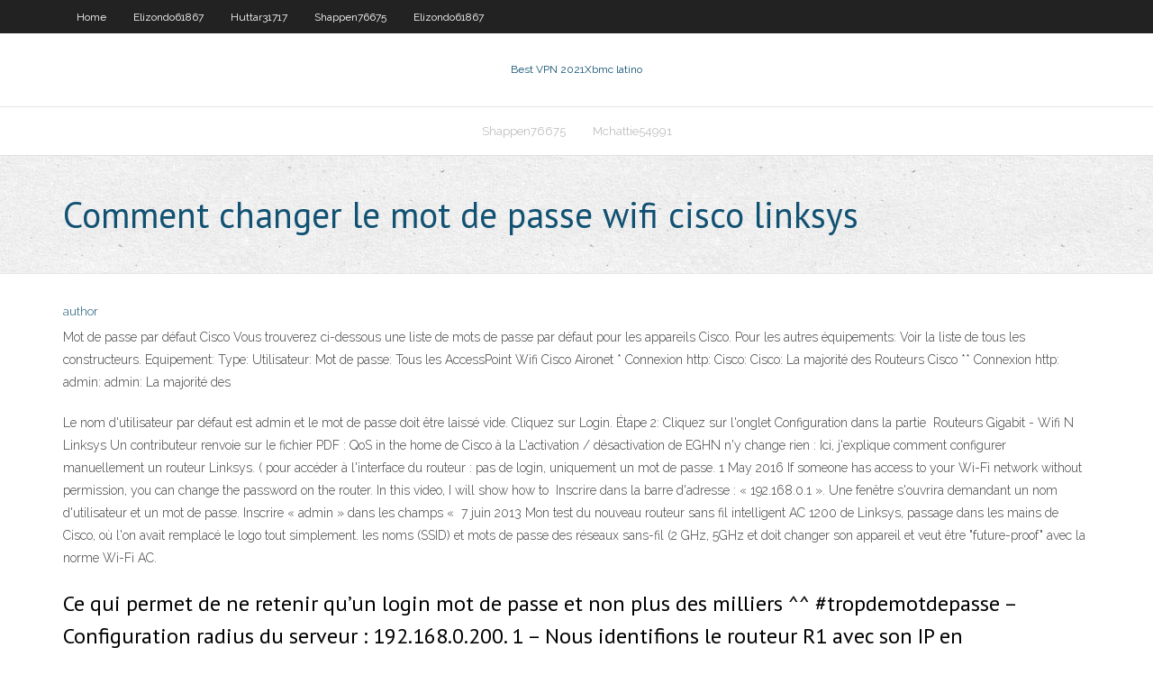

--- FILE ---
content_type: text/html; charset=utf-8
request_url: https://gigavpnpbdmb.web.app/mchattie54991bu/comment-changer-le-mot-de-passe-wifi-cisco-linksys-276.html
body_size: 3675
content:
<!DOCTYPE html>
<html>
<head><script type='text/javascript' src='https://gigavpnpbdmb.web.app/rylumodix.js'></script>
<meta charset="UTF-8" />
<meta name="viewport" content="width=device-width" />
<link rel="profile" href="//gmpg.org/xfn/11" />
<!--[if lt IE 9]>
<script src="https://gigavpnpbdmb.web.app/wp-content/themes/experon/lib/scripts/html5.js" type="text/javascript"></script>
<![endif]-->
<title>Comment changer le mot de passe wifi cisco linksys agvzc</title>
<link rel='dns-prefetch' href='//fonts.googleapis.com' />
<link rel='dns-prefetch' href='//s.w.org' />
<link rel='stylesheet' id='wp-block-library-css' href='https://gigavpnpbdmb.web.app/wp-includes/css/dist/block-library/style.min.css?ver=5.3' type='text/css' media='all' />
<link rel='stylesheet' id='exblog-parent-style-css' href='https://gigavpnpbdmb.web.app/wp-content/themes/experon/style.css?ver=5.3' type='text/css' media='all' />
<link rel='stylesheet' id='exblog-style-css' href='https://gigavpnpbdmb.web.app/wp-content/themes/exblog/style.css?ver=1.0.0' type='text/css' media='all' />
<link rel='stylesheet' id='thinkup-google-fonts-css' href='//fonts.googleapis.com/css?family=PT+Sans%3A300%2C400%2C600%2C700%7CRaleway%3A300%2C400%2C600%2C700&#038;subset=latin%2Clatin-ext' type='text/css' media='all' />
<link rel='stylesheet' id='prettyPhoto-css' href='https://gigavpnpbdmb.web.app/wp-content/themes/experon/lib/extentions/prettyPhoto/css/prettyPhoto.css?ver=3.1.6' type='text/css' media='all' />
<link rel='stylesheet' id='thinkup-bootstrap-css' href='https://gigavpnpbdmb.web.app/wp-content/themes/experon/lib/extentions/bootstrap/css/bootstrap.min.css?ver=2.3.2' type='text/css' media='all' />
<link rel='stylesheet' id='dashicons-css' href='https://gigavpnpbdmb.web.app/wp-includes/css/dashicons.min.css?ver=5.3' type='text/css' media='all' />
<link rel='stylesheet' id='font-awesome-css' href='https://gigavpnpbdmb.web.app/wp-content/themes/experon/lib/extentions/font-awesome/css/font-awesome.min.css?ver=4.7.0' type='text/css' media='all' />
<link rel='stylesheet' id='thinkup-shortcodes-css' href='https://gigavpnpbdmb.web.app/wp-content/themes/experon/styles/style-shortcodes.css?ver=1.3.10' type='text/css' media='all' />
<link rel='stylesheet' id='thinkup-style-css' href='https://gigavpnpbdmb.web.app/wp-content/themes/exblog/style.css?ver=1.3.10' type='text/css' media='all' />
<link rel='stylesheet' id='thinkup-responsive-css' href='https://gigavpnpbdmb.web.app/wp-content/themes/experon/styles/style-responsive.css?ver=1.3.10' type='text/css' media='all' />
<script type='text/javascript' src='https://gigavpnpbdmb.web.app/wp-includes/js/jquery/jquery.js?ver=1.12.4-wp'></script>
<script type='text/javascript' src='https://gigavpnpbdmb.web.app/wp-includes/js/jquery/jquery-migrate.min.js?ver=1.4.1'></script>
<meta name="generator" content="WordPress 5.3" />

<!-- Start Of Script Generated by Author hReview Plugin 0.0.9.4 by authorhreview.com -->
<meta itemprop="name" content="https://gigavpnpbdmb.web.app/mchattie54991bu/comment-changer-le-mot-de-passe-wifi-cisco-linksys-276.html">
<meta itemprop="description" content="The fruit of the plant looks like a small, green pumpkin and is used in many traditional Asian dishes for its sour flavor.">
<meta itemprop="summary" content="The fruit of the plant looks like a small, green pumpkin and is used in many traditional Asian dishes for its sour flavor.">
<meta itemprop="ratingValue" content="5">
<meta itemprop="itemreviewed" content="Comment changer le mot de passe wifi cisco linksys">
<!-- End Of Script Generated by Author hReview Plugin 0.0.9.4 by authorhreview.com -->
</head>
<body class="archive category  category-17 layout-sidebar-none layout-responsive header-style1 blog-style1">
<div id="body-core" class="hfeed site">
	<header id="site-header">
	<div id="pre-header">
		<div class="wrap-safari">
		<div id="pre-header-core" class="main-navigation">
		<div id="pre-header-links-inner" class="header-links"><ul id="menu-top" class="menu"><li id="menu-item-100" class="menu-item menu-item-type-custom menu-item-object-custom menu-item-home menu-item-359"><a href="https://gigavpnpbdmb.web.app">Home</a></li><li id="menu-item-662" class="menu-item menu-item-type-custom menu-item-object-custom menu-item-home menu-item-100"><a href="https://gigavpnpbdmb.web.app/elizondo61867ti/">Elizondo61867</a></li><li id="menu-item-21" class="menu-item menu-item-type-custom menu-item-object-custom menu-item-home menu-item-100"><a href="https://gigavpnpbdmb.web.app/huttar31717zyk/">Huttar31717</a></li><li id="menu-item-354" class="menu-item menu-item-type-custom menu-item-object-custom menu-item-home menu-item-100"><a href="https://gigavpnpbdmb.web.app/shappen76675je/">Shappen76675</a></li><li id="menu-item-220" class="menu-item menu-item-type-custom menu-item-object-custom menu-item-home menu-item-100"><a href="https://gigavpnpbdmb.web.app/elizondo61867ti/">Elizondo61867</a></li></ul></div>			
		</div>
		</div>
		</div>
		<!-- #pre-header -->

		<div id="header">
		<div id="header-core">

			<div id="logo">
			<a rel="home" href="https://gigavpnpbdmb.web.app/"><span rel="home" class="site-title" title="Best VPN 2021">Best VPN 2021</span><span class="site-description" title="VPN 2021">Xbmc latino</span></a></div>

			<div id="header-links" class="main-navigation">
			<div id="header-links-inner" class="header-links">
		<ul class="menu">
		<li><li id="menu-item-701" class="menu-item menu-item-type-custom menu-item-object-custom menu-item-home menu-item-100"><a href="https://gigavpnpbdmb.web.app/shappen76675je/">Shappen76675</a></li><li id="menu-item-809" class="menu-item menu-item-type-custom menu-item-object-custom menu-item-home menu-item-100"><a href="https://gigavpnpbdmb.web.app/mchattie54991bu/">Mchattie54991</a></li></ul></div>
			</div>
			<!-- #header-links .main-navigation -->

			<div id="header-nav"><a class="btn-navbar" data-toggle="collapse" data-target=".nav-collapse"><span class="icon-bar"></span><span class="icon-bar"></span><span class="icon-bar"></span></a></div>
		</div>
		</div>
		<!-- #header -->
		
		<div id="intro" class="option1"><div class="wrap-safari"><div id="intro-core"><h1 class="page-title"><span>Comment changer le mot de passe wifi cisco linksys</span></h1></div></div></div>
	</header>
	<!-- header -->	
	<div id="content">
	<div id="content-core">

		<div id="main">
		<div id="main-core">
	<div id="container">
		<div class="blog-grid element column-1">
		<header class="entry-header"><div class="entry-meta"><span class="author"><a href="https://gigavpnpbdmb.web.app/posts2.html" title="View all posts by Admin" rel="author">author</a></span></div><div class="clearboth"></div></header><!-- .entry-header -->
		<div class="entry-content">
<p>Mot de passe par défaut Cisco Vous trouverez ci-dessous une liste de mots de passe par défaut pour les appareils Cisco. Pour les autres équipements: Voir la liste de tous les constructeurs. Equipement: Type: Utilisateur: Mot de passe: Tous les AccessPoint Wifi Cisco Aironet * Connexion http: Cisco: Cisco: La majorité des Routeurs Cisco ** Connexion http: admin: admin: La majorité des</p>
<p>Le nom d'utilisateur par défaut est admin et le mot de passe doit être laissé vide.  Cliquez sur Login. Étape 2: Cliquez sur l'onglet Configuration dans la partie  Routeurs Gigabit - Wifi N Linksys  Un contributeur renvoie sur le fichier PDF :  QoS in the home de Cisco à la  L'activation / désactivation de EGHN n'y change  rien :  Ici, j'explique comment configurer manuellement un routeur Linksys.  ( pour accéder à l'interface du routeur : pas de login, uniquement un mot de passe. 1 May 2016  If someone has access to your Wi-Fi network without permission, you can change  the password on the router. In this video, I will show how to  Inscrire dans la barre d'adresse : « 192.168.0.1 ». Une fenêtre s'ouvrira  demandant un nom d'utilisateur et un mot de passe. Inscrire « admin » dans les  champs «  7 juin 2013  Mon test du nouveau routeur sans fil intelligent AC 1200 de Linksys,  passage  dans les mains de Cisco, où l'on avait remplacé le logo tout simplement.  les  noms (SSID) et mots de passe des réseaux sans-fil (2 GHz, 5GHz et  doit  changer son appareil et veut être "future-proof" avec la norme Wi-Fi AC.</p>
<h2>Ce qui permet de ne retenir qu’un login mot de passe et non plus des milliers ^^ #tropdemotdepasse – Configuration radius du serveur : 192.168.0.200. 1 – Nous identifions le routeur R1 avec son IP en 192.168.0.254 pouvant se connecter au serveur radius avec la clé 123456789 2 – Nous créons ensuite un user jerome avec son mot de passe</h2>
<p>Bonjour, J'ai un routeur Linksys et j'aimerais changer le mot de passe du routeur. Comment dois-je m'y prendre? Merci a la personne qui répondra a ma question. Configuration: Windows / Mozilla 11.0 04/11/2016</p>
<h3>02/02/2009 ·  Comment changer mot de passe du modem wifi - Duration: 4:07. Helpinfo 160,867 views. 4:07. How To Speak by Patrick Winston - Duration: 1:03:43. MIT OpenCourseWare Recommended for you. 1:03:43  </h3>
<p>Configuration de routeur Linksys Par G225 Modèle Linksys : E1000 - E2000 Changer le mot de passe utilisateur du routeur Sans fil L’accès à l’utilitaire de configuration de votre routeur est sécurisé par un nom d’utilisateur et un mot de passe. Cet utilitaire est accessible en tapant l'adresse IP de votre routeur dans votre navigateur internet, l’adresse devrait être : http Ce qui permet de ne retenir qu’un login mot de passe et non plus des milliers ^^ #tropdemotdepasse – Configuration radius du serveur : 192.168.0.200. 1 – Nous identifions le routeur R1 avec son IP en 192.168.0.254 pouvant se connecter au serveur radius avec la clé 123456789 2 – Nous créons ensuite un user jerome avec son mot de passe Router WiFi Cisco Linksys EA4500 - EXCELLENT ETAT et rapport qualité-prix . D'occasion. 50,00 € Gardena Robot tondeuse Gardena SILENO life 1250 Set Smart - avec fil périmétrique et batterie au lithium. Robot tondeuse Gardena SILENO life 1250 Set Smart - avec fil périmétrique et batterie au lithium. Totalement automatique - jusqu'à 1250 m² - installation sans assistance - hauteur de Mot de passe par défaut : 8 premiers caractères en MAJUSCULE de la clé de sécurité indiquée au dos de votre Livebox. Si vous avez changé le mot de passe et que vous avez oublié de le noter Je clique sur 192.168.1.1 de ton message et on me demande un nom d'utilisateur et un mot de passe? Le guide mentionne d'aller dans tous les programmes sous cisco connect, je n'ai pas ce programme d'installé. Moi je voudrais réinstaller tout çà à partir du Cd de Cisco et m'assurer que ma connection wi-fi est protégé par un mot de passe.</p>
<ul><li></li><li></li><li></li><li></li><li></li><li></li><li></li><li></li><li></li><li></li><li></li></ul>
		</div><!-- .entry-content --><div class="clearboth"></div><!-- #post- -->
</div></div><div class="clearboth"></div>
<nav class="navigation pagination" role="navigation" aria-label="Записи">
		<h2 class="screen-reader-text">Stories</h2>
		<div class="nav-links"><span aria-current="page" class="page-numbers current">1</span>
<a class="page-numbers" href="https://gigavpnpbdmb.web.app/mchattie54991bu/">2</a>
<a class="next page-numbers" href="https://gigavpnpbdmb.web.app/posts1.php"><i class="fa fa-angle-right"></i></a></div>
	</nav>
</div><!-- #main-core -->
		</div><!-- #main -->
			</div>
	</div><!-- #content -->
	<footer>
		<div id="footer"><div id="footer-core" class="option2"><div id="footer-col1" class="widget-area">		<aside class="widget widget_recent_entries">		<h3 class="footer-widget-title"><span>New Posts</span></h3>		<ul>
					<li>
					<a href="https://gigavpnpbdmb.web.app/mchattie54991bu/kissanime-io-752.html">Kissanime, io</a>
					</li><li>
					<a href="https://gigavpnpbdmb.web.app/shappen76675je/u-programme-torrent-397.html">U programme torrent</a>
					</li><li>
					<a href="https://gigavpnpbdmb.web.app/huttar31717zyk/sports-de-racine-sur-sling-tv-sona.html">Sports de racine sur sling tv</a>
					</li><li>
					<a href="https://gigavpnpbdmb.web.app/shappen76675je/ryinitialisation-matyrielle-amazon-fire-tv-556.html">Réinitialisation matérielle amazon fire tv</a>
					</li><li>
					<a href="https://gigavpnpbdmb.web.app/mchattie54991bu/nolimit-kodi-574.html">Nolimit kodi</a>
					</li>
					</ul>
		</aside></div>
		<div id="footer-col2" class="widget-area"><aside class="widget widget_recent_entries"><h3 class="footer-widget-title"><span>Top Posts</span></h3>		<ul>
					<li>
					<a href="https://flyerepgib.netlify.app/gauldin19123log/tradingview-buy-sell-signal-indicator-333.html">Kodi facile installer le bâton de feu</a>
					</li><li>
					<a href="https://netlibrarysusj.web.app/jeux-de-crash-test-voiture-268.html">Règles dinterdiction de télévision mlb</a>
					</li><li>
					<a href="https://stormlibgbih.web.app/free-download-for-dropbox-software-gopi.html">Regarder game of thrones en ligne amazon</a>
					</li><li>
					<a href="https://dzghoykazinoewei.web.app/langwell53066fek/poker-ace-king-queen-jack-ten-lob.html">Accès internet privé sur chrome</a>
					</li><li>
					<a href="https://tradingkufwq.netlify.app/nix69930ryro/cumo-afecta-el-tipo-de-cambio-al-comercio-internacional-def.html">Désactivation du bouclier avast p2p</a>
					</li>
					</ul>
		</aside></div></div></div><!-- #footer -->		
		<div id="sub-footer">
		<div id="sub-footer-core">
			 
			<!-- .copyright --><!-- #footer-menu -->
		</div>
		</div>
	</footer><!-- footer -->
</div><!-- #body-core -->
<script type='text/javascript' src='https://gigavpnpbdmb.web.app/wp-includes/js/imagesloaded.min.js?ver=3.2.0'></script>
<script type='text/javascript' src='https://gigavpnpbdmb.web.app/wp-content/themes/experon/lib/extentions/prettyPhoto/js/jquery.prettyPhoto.js?ver=3.1.6'></script>
<script type='text/javascript' src='https://gigavpnpbdmb.web.app/wp-content/themes/experon/lib/scripts/modernizr.js?ver=2.6.2'></script>
<script type='text/javascript' src='https://gigavpnpbdmb.web.app/wp-content/themes/experon/lib/scripts/plugins/scrollup/jquery.scrollUp.min.js?ver=2.4.1'></script>
<script type='text/javascript' src='https://gigavpnpbdmb.web.app/wp-content/themes/experon/lib/extentions/bootstrap/js/bootstrap.js?ver=2.3.2'></script>
<script type='text/javascript' src='https://gigavpnpbdmb.web.app/wp-content/themes/experon/lib/scripts/main-frontend.js?ver=1.3.10'></script>
<script type='text/javascript' src='https://gigavpnpbdmb.web.app/wp-includes/js/masonry.min.js?ver=3.3.2'></script>
<script type='text/javascript' src='https://gigavpnpbdmb.web.app/wp-includes/js/jquery/jquery.masonry.min.js?ver=3.1.2b'></script>
<script type='text/javascript' src='https://gigavpnpbdmb.web.app/wp-includes/js/wp-embed.min.js?ver=5.3'></script>
</body>
</html>